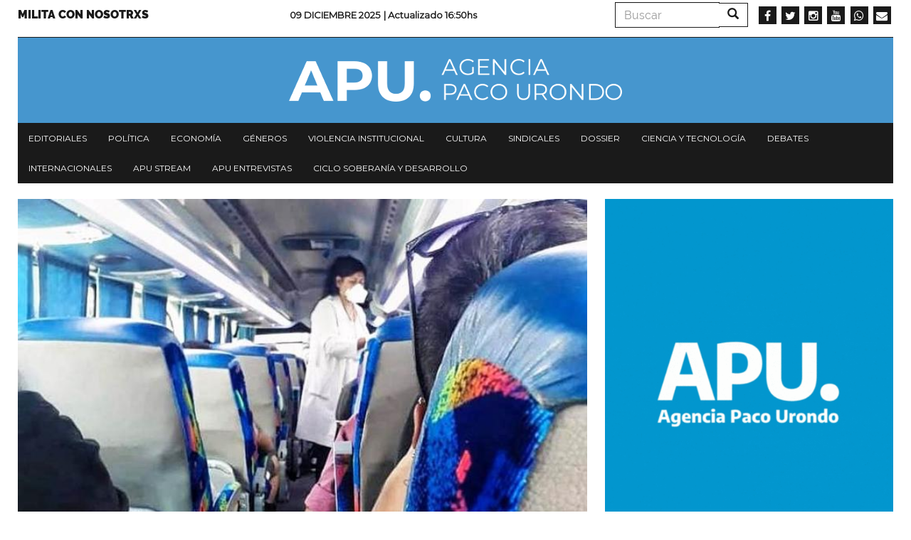

--- FILE ---
content_type: text/html; charset=UTF-8
request_url: https://www.agenciapacourondo.com.ar/relampagos/si-al-covid-lo-traian-los-pobres-por-nicolas-beckdorf
body_size: 12299
content:
<!DOCTYPE html>
<html  lang="es" dir="ltr" prefix="og: https://ogp.me/ns#">
  <head>
    <meta charset="utf-8" />
<script async src="https://www.googletagmanager.com/gtag/js?id=UA-17107256-1"></script>
<script>window.dataLayer = window.dataLayer || [];function gtag(){dataLayer.push(arguments)};gtag("js", new Date());gtag("config", "UA-17107256-1", {"groups":"default","anonymize_ip":true});</script>
<link rel="canonical" href="https://www.agenciapacourondo.com.ar/relampagos/si-al-covid-lo-traian-los-pobres-por-nicolas-beckdorf" />
<meta name="robots" content="index, follow" />
<link rel="shortlink" href="www.agenciapacourondo.com.ar" />
<link rel="image_src" href="https://www.agenciapacourondo.com.ar/sites/www.agenciapacourondo.com.ar/files/whatsapp_image_2020-10-22_at_15.40.13.jpeg" />
<meta name="description" content="Por Nicolás Beckdorf (*) | Foto de Majo Grenni

¿Se imaginan cuál hubiese sido el escenario en el presente mes de octubre si los generadores de este virus pandémico fueran los marginados, los pobres, los “cabecitas negras”, los últimos y olvidados de nuestra sociedad?" />
<meta name="abstract" content="Por Nicolás Beckdorf (*) | Foto de Majo Grenni

¿Se imaginan cuál hubiese sido el escenario en el presente mes de octubre si los generadores de este virus pandémico fueran los marginados, los pobres, los “cabecitas negras”, los últimos y olvidados de nuestra sociedad?" />
<meta property="og:site_name" content="Agencia Paco Urondo" />
<meta property="og:type" content="article" />
<meta property="og:url" content="https://www.agenciapacourondo.com.ar/relampagos/si-al-covid-lo-traian-los-pobres-por-nicolas-beckdorf" />
<meta property="og:title" content="Si al COVID lo traían los pobres, por Nicolás Beckdorf | Agencia Paco Urondo" />
<meta property="og:description" content="Por Nicolás Beckdorf (*) | Foto de Majo Grenni

¿Se imaginan cuál hubiese sido el escenario en el presente mes de octubre si los generadores de este virus pandémico fueran los marginados, los pobres, los “cabecitas negras”, los últimos y olvidados de nuestra sociedad?" />
<meta property="og:image" content="https://www.agenciapacourondo.com.ar/sites/www.agenciapacourondo.com.ar/files/whatsapp_image_2020-10-22_at_15.40.13.jpeg" />
<meta name="twitter:card" content="summary_large_image" />
<meta name="twitter:description" content="Por Nicolás Beckdorf (*) | Foto de Majo Grenni

¿Se imaginan cuál hubiese sido el escenario en el presente mes de octubre si los generadores de este virus pandémico fueran los marginados, los pobres, los “cabecitas negras”, los últimos y olvidados de nuestra sociedad?" />
<meta name="twitter:site" content="@PACOURONDO" />
<meta name="twitter:title" content="Si al COVID lo traían los pobres, por Nicolás Beckdorf | Agencia Paco Urondo" />
<meta name="twitter:url" content="https://www.agenciapacourondo.com.ar/relampagos/si-al-covid-lo-traian-los-pobres-por-nicolas-beckdorf" />
<meta name="twitter:image" content="https://www.agenciapacourondo.com.ar/sites/www.agenciapacourondo.com.ar/files/whatsapp_image_2020-10-22_at_15.40.13.jpeg" />
<meta name="Generator" content="Drupal 8 (https://www.drupal.org)" />
<meta name="MobileOptimized" content="width" />
<meta name="HandheldFriendly" content="true" />
<meta name="viewport" content="width=device-width, initial-scale=1.0" />
<link rel="shortcut icon" href="/themes/custom/apu_theme/favicon.ico" type="image/vnd.microsoft.icon" />
<link rel="revision" href="https://www.agenciapacourondo.com.ar/relampagos/si-al-covid-lo-traian-los-pobres-por-nicolas-beckdorf" />
<script>window.a2a_config=window.a2a_config||{};a2a_config.callbacks=[];a2a_config.overlays=[];a2a_config.templates={};</script>

    <title>Si al COVID lo traían los pobres, por Nicolás Beckdorf | Agencia Paco Urondo</title>
    <link rel="stylesheet" media="all" href="/sites/www.agenciapacourondo.com.ar/files/css/css_eQhm4kFp1YdgF_8-_yrvlq-6FLgjsf3vqXG8J5xt4G4.css" />
<link rel="stylesheet" media="all" href="//maxcdn.bootstrapcdn.com/font-awesome/4.6.0/css/font-awesome.min.css" />
<link rel="stylesheet" media="all" href="/sites/www.agenciapacourondo.com.ar/files/css/css_XZ6eG0-7BZELTczFHuoidI-pnTrJNsR_MoLKrItsXUo.css" />
<link rel="stylesheet" media="all" href="/sites/www.agenciapacourondo.com.ar/files/css/css_3CNyauXR-0i-B4vtEtMCWaOHHDPkz3yIpt0sMKrGfpo.css" />

    
<!--[if lte IE 8]>
<script src="/sites/www.agenciapacourondo.com.ar/files/js/js_VtafjXmRvoUgAzqzYTA3Wrjkx9wcWhjP0G4ZnnqRamA.js"></script>
<![endif]-->

  </head>
  <body class="path-node page-node-type-articulo has-glyphicons">
    <a href="#main-content" class="visually-hidden focusable skip-link">
      Pasar al contenido principal
    </a>
    
      <div class="dialog-off-canvas-main-canvas" data-off-canvas-main-canvas>
    <header class="container navbar-fixed-top jqactivo" id="header_nav" role="heading">
  
  <div class="row">
                <div class="hidden-sm hidden-xs">  <div class="region region-secundary-header">
    <nav role="navigation" aria-labelledby="block-menusecundario-menu" id="block-menusecundario">
            
  <h2 class="visually-hidden" id="block-menusecundario-menu">Menu secundario</h2>
  

        
      <ul class="menu menu--menu-secundario nav">
                      <li class="first last">
                                        <a href="https://www.agenciapacourondo.com.ar/sumate-al-periodismo-militante">Milita con nosotrxs</a>
              </li>
        </ul>
  

  </nav>
<section class="views-element-container block block-views block-views-blockarticulos-block-time-header clearfix" id="block-views-block-articulos-block-time-header">
  
    

      <div class="form-group"><div class="view view-articulos view-id-articulos view-display-id-block_time_header js-view-dom-id-0098902a295d1095c2b9f87af740d256aca01f77b095f3e898ca1ce6af3c8ea5">
  
    
      
      <div class="view-content">
          <div class="views-row"><div class="date"><span><p>09 Diciembre 2025 </p></span></div><p class="views-field views-field-changed"><span class="views-label views-label-changed">| Actualizado </span><span class="field-content">16:50hs</span></p></div>

    </div>
  
          </div>
</div>

  </section>

<div class="search-block-form block block-search block-search-form-block" data-drupal-selector="search-block-form" id="block-formulariodebusqueda" role="search">
  
    
      <form action="/search/node" method="get" id="search-block-form" accept-charset="UTF-8">
  <div class="form-item js-form-item form-type-search js-form-type-search form-item-keys js-form-item-keys form-no-label form-group">
      <label for="edit-keys" class="control-label sr-only">Buscar</label>
  
  
  <div class="input-group"><input title="Escriba lo que quiere buscar." data-drupal-selector="edit-keys" class="form-search form-control" placeholder="Buscar" type="search" id="edit-keys" name="keys" value="" size="15" maxlength="128" data-toggle="tooltip" /><span class="input-group-btn"><button type="submit" value="Buscar" class="button js-form-submit form-submit btn-primary btn icon-only" name=""><span class="sr-only">Buscar</span><span class="icon glyphicon glyphicon-search" aria-hidden="true"></span></button></span></div>

  
  
  </div>
<div class="form-actions form-group js-form-wrapper form-wrapper" data-drupal-selector="edit-actions" id="edit-actions"></div>

</form>

  </div>
<section id="block-socialmedialinks" class="block-social-media-links block block-social-media-links-block clearfix">
  
    

      

<ul class="social-media-links--platforms platforms inline horizontal">
      <li>
      <a class="social-media-link-icon--facebook" href="https://www.facebook.com/agenciapacourondo/"  target="_blank" >
        <span class='fa fa-facebook fa-2x'></span>
      </a>

          </li>
      <li>
      <a class="social-media-link-icon--twitter" href="https://www.twitter.com/pacourondo?lang=es"  target="_blank" >
        <span class='fa fa-twitter fa-2x'></span>
      </a>

          </li>
      <li>
      <a class="social-media-link-icon--instagram" href="https://www.instagram.com/agenciapacourondo/"  target="_blank" >
        <span class='fa fa-instagram fa-2x'></span>
      </a>

          </li>
      <li>
      <a class="social-media-link-icon--youtube" href="https://www.youtube.com/user/agenciapacourondo"  target="_blank" >
        <span class='fa fa-youtube fa-2x'></span>
      </a>

          </li>
      <li>
      <a class="social-media-link-icon--whatsapp" href="https://api.whatsapp.com/send?phone=%2054%209%2011%203098-4965"  target="_blank" >
        <span class='fa fa-whatsapp fa-2x'></span>
      </a>

          </li>
      <li>
      <a class="social-media-link-icon--email" href="mailto:agenciapacourondo@gmail.com"  target="_blank" >
        <span class='fa fa-envelope fa-2x'></span>
      </a>

          </li>
  </ul>

  </section>


  </div>
</div>
    
                              <div class="region region-header">
    <section id="block-apu-theme-branding" class="block block-system block-system-branding-block clearfix">
  
    

        <a href="/" title="Inicio" rel="home">
      <img src="/themes/custom/apu_theme/logo.png" alt="Inicio" class="img-responsive" />
    </a>
      
</section>


  </div>

              
        <div class="navbar-header pull-left visible-xs-block">
            <button type="button" class="navbar-toggle" data-toggle="collapse" data-target="#navbar-collapse">
        <span class="sr-only">Toggle navigation</span>
        <span class="icon-bar"></span>
        <span class="icon-bar"></span>
        <span class="icon-bar"></span>
      </button>
    </div>
    
                      <div class="menu">
                        <div id="navbar-collapse" class="navbar-collapse collapse">
                <div class="region region-navigation-collapsible">
    <nav role="navigation" aria-labelledby="block-apu-theme-main-menu-menu" id="block-apu-theme-main-menu">
            <h2 class="sr-only" id="block-apu-theme-main-menu-menu">Navegación principal</h2>

      
      <ul class="menu menu--main nav navbar-nav">
                      <li class="first">
                                        <a href="/secciones/editorial" data-drupal-link-system-path="taxonomy/term/28">Editoriales</a>
              </li>
                      <li>
                                        <a href="/secciones/politica" data-drupal-link-system-path="taxonomy/term/39">Política</a>
              </li>
                      <li>
                                        <a href="/secciones/economia" data-drupal-link-system-path="taxonomy/term/22">Economía</a>
              </li>
                      <li>
                                        <a href="/secciones/generos" data-drupal-link-system-path="taxonomy/term/42">Géneros</a>
              </li>
                      <li>
                                        <a href="/secciones/violencia-institucional" data-drupal-link-system-path="taxonomy/term/36">Violencia institucional</a>
              </li>
                      <li>
                                        <a href="/secciones/cultura" data-drupal-link-system-path="taxonomy/term/25">Cultura</a>
              </li>
                      <li>
                                        <a href="/secciones/sindicales" data-drupal-link-system-path="taxonomy/term/21">Sindicales</a>
              </li>
                      <li>
                                        <a href="/secciones/dossier" data-drupal-link-system-path="taxonomy/term/5794">Dossier</a>
              </li>
                      <li>
                                        <a href="/secciones/ciencia-y-tecnologia" data-drupal-link-system-path="taxonomy/term/11799">Ciencia y tecnología</a>
              </li>
                      <li>
                                        <a href="/secciones/debates" data-drupal-link-system-path="taxonomy/term/6996">Debates</a>
              </li>
                      <li>
                                        <a href="/secciones/internacionales" data-drupal-link-system-path="taxonomy/term/31">Internacionales</a>
              </li>
                      <li>
                                        <a href="/etiquetas/apu-stream" data-drupal-link-system-path="taxonomy/term/23397">APU Stream</a>
              </li>
                      <li>
                                        <a href="/etiquetas/apu-en-vivo" data-drupal-link-system-path="taxonomy/term/22957">APU Entrevistas</a>
              </li>
                      <li class="last">
                                        <a href="https://www.agenciapacourondo.com.ar/etiquetas/ciclo-soberania-y-desarrollo">Ciclo Soberanía y desarrollo</a>
              </li>
        </ul>
  

  </nav>
<div class="search-block-form block block-search block-search-form-block" data-drupal-selector="search-block-form-2" id="block-formulariodebusqueda-2" role="search">
  
    
      <form action="/search/node" method="get" id="search-block-form--2" accept-charset="UTF-8">
  <div class="form-item js-form-item form-type-search js-form-type-search form-item-keys js-form-item-keys form-no-label form-group">
      <label for="edit-keys--2" class="control-label sr-only">Buscar</label>
  
  
  <div class="input-group"><input title="Escriba lo que quiere buscar." data-drupal-selector="edit-keys" class="form-search form-control" placeholder="Buscar" type="search" id="edit-keys--2" name="keys" value="" size="15" maxlength="128" data-toggle="tooltip" /><span class="input-group-btn"><button type="submit" value="Buscar" class="button js-form-submit form-submit btn-primary btn icon-only" name=""><span class="sr-only">Buscar</span><span class="icon glyphicon glyphicon-search" aria-hidden="true"></span></button></span></div>

  
  
  </div>
<div class="form-actions form-group js-form-wrapper form-wrapper" data-drupal-selector="edit-actions" id="edit-actions--2"></div>

</form>

  </div>
<nav role="navigation" aria-labelledby="block-menusecundario-2-menu" id="block-menusecundario-2">
            
  <h2 class="visually-hidden" id="block-menusecundario-2-menu">Menu secundario</h2>
  

        
      <ul class="menu menu--menu-secundario nav">
                      <li class="first last">
                                        <a href="https://www.agenciapacourondo.com.ar/sumate-al-periodismo-militante">Milita con nosotrxs</a>
              </li>
        </ul>
  

  </nav>
<section id="block-socialmedialinks-3" class="block-social-media-links block block-social-media-links-block clearfix">
  
    

      

<ul class="social-media-links--platforms platforms inline horizontal">
      <li>
      <a class="social-media-link-icon--facebook" href="https://www.facebook.com/agenciapacourondo/"  >
        <span class='fa fa-facebook fa-2x'></span>
      </a>

          </li>
      <li>
      <a class="social-media-link-icon--twitter" href="https://www.twitter.com/pacourondo?lang=es"  >
        <span class='fa fa-twitter fa-2x'></span>
      </a>

          </li>
      <li>
      <a class="social-media-link-icon--instagram" href="https://www.instagram.com/agenciapacourondo/"  >
        <span class='fa fa-instagram fa-2x'></span>
      </a>

          </li>
      <li>
      <a class="social-media-link-icon--youtube" href="https://www.youtube.com//user/agenciapacourondo"  >
        <span class='fa fa-youtube fa-2x'></span>
      </a>

          </li>
      <li>
      <a class="social-media-link-icon--whatsapp" href="https://api.whatsapp.com/send?phone=5491166838991"  >
        <span class='fa fa-whatsapp fa-2x'></span>
      </a>

          </li>
  </ul>

  </section>


  </div>

            </div>
        </div>
            </div>
</header>

  <div role="main" class="main-container container js-quickedit-main-content">
    <div class="row">
                  <section class="col-sm-12 no-gutters">

                
                
                          <a id="main-content"></a>
            <div class="region region-content">
        <h1 class="page-header"><span>Si al COVID lo traían los pobres, por Nicolás Beckdorf</span>
</h1>

<div data-drupal-messages-fallback class="hidden"></div>
  <article role="article" class="articulo is-promoted full clearfix">

  
  

  <div class="content">
    <div class="layout layout--twocol">
      <div class="layout__region layout__region--first">

        <div class="galeria"> <div class="views-element-container form-group"><div class="view view-eva view-articulos view-id-articulos view-display-id-entity_view_galeria js-view-dom-id-8423ac629fedd80d6453e5bc930b29e2b825cf5160a45e75d4085c93a3898658">
  
    

  
  

  
<div>
    
<div id="flexslider-1" class="flexslider optionset-galeria-articulos">
 
<ul class="slides">
    
<li>
    <div class="views-field views-field-field-galeria"><div class="field-content"><div>
  
  
  <div class="field field--name-field-media-image field--type-image field--label-visually_hidden">
    <div class="field--label sr-only">Imagen</div>
              <div class="field--item">  <img src="/sites/www.agenciapacourondo.com.ar/files/styles/destacado/public/whatsapp_image_2020-10-22_at_15.40.13.jpeg?itok=AzuqHKSz" width="720" height="480" class="img-responsive" />


</div>
          </div>

</div>
</div></div>
    </li>
</ul>
</div>

</div>

  
  

  
  

  
  </div>
</div>
 </div>

        <div class="seccion"> 
            <div class="field field--name-field-seccion field--type-entity-reference field--label-hidden field--item"><a href="/secciones/debates-urgentes" hreflang="es">Debates urgentes</a></div>
       </div>

        
        <h2>
          <span>Si al COVID lo traían los pobres, por Nicolás Beckdorf</span>

        </h2>

        <div class="addtoany"> <span class="a2a_kit a2a_kit_size_32 addtoany_list" data-a2a-url="https://www.agenciapacourondo.com.ar/relampagos/si-al-covid-lo-traian-los-pobres-por-nicolas-beckdorf" data-a2a-title="Si al COVID lo traían los pobres, por Nicolás Beckdorf"><a class="a2a_dd addtoany_share" href="https://www.addtoany.com/share#url=https%3A%2F%2Fwww.agenciapacourondo.com.ar%2Frelampagos%2Fsi-al-covid-lo-traian-los-pobres-por-nicolas-beckdorf&amp;title=Si%20al%20COVID%20lo%20tra%C3%ADan%20los%20pobres%2C%20por%20Nicol%C3%A1s%20Beckdorf"></a><a class="a2a_button_whatsapp"></a><a class="a2a_button_telegram"></a><a class="a2a_button_facebook"></a><a class="a2a_button_twitter"></a><a class="a2a_button_email"></a><a class="a2a_button_print"></a></span> </div>

        
        <div class="date-wrapper">
          <span class="date">22 Octubre 2020</span>
        </div>

                  <div class="body"> 
            <div class="field field--name-body field--type-text-with-summary field--label-hidden field--item"><p><strong>Por Nicolás Beckdorf (*) | Foto de Majo Grenni</strong></p>

<p>¿Se imaginan cuál hubiese sido el escenario en el presente mes de octubre si los generadores de este virus pandémico fueran los marginados, los pobres, los “cabecitas negras”, los últimos y olvidados de nuestra sociedad?</p>

<p>El dengue es una enfermedad que se reconoce entre otras causas por el vulnerable contexto social en el cual emerge. En el caso del COVID-19, que ya produjo más de 1 millón de muertes a nivel mundial, fue categorizado por Donald Trump como “el virus chino” en relación a su brote original en el gigante asiático. Pero, más allá de esto, su ingreso a la Argentina tuvo que ver con el tránsito de personas a países del primer mundo: Italia, Australia, China, Inglaterra, Francia, entre otros. Entonces, ¿qué ocurriría en ciertos sectores acomodados y de privilegio si al virus los traían los pobres?</p>

<p>En <em>El medio pelo de la sociedad argentina</em>, Arturo Jauretche escribió sobre las formas en que las clases medias “ni chichas ni limonadas, ni fu ni fa” y las élites imponen criterios de poder sobre las clases chusmas. Las que se identifican con (y son) de la alta clase forman parte de la gente principal. Los segundos, en cambio, son calificados por los anteriores como inferiores por no pertenecer al linaje de la alta sociedad argentina.</p>

<p>En este sentido, en las últimas manifestaciones convocadas por el núcleo duro de Cambiemos, liderado por Mauricio Macri desde Francia, se produjeron hechos de violencia e intolerancia que alertaron a la sociedad sobre cómo pensar la convivencia cívica en estos tiempos. Sólo con imaginar que los pobres y la clase inferior caldearon un virus pandémico encontraríamos la denuncia que estos grupos pregonan sobre la falta de libertades, en segundo o en tercer orden. Siguiendo las ideas de Jorge Halperín en <a href="https://www.pagina12.com.ar/230470-el-odio-es-contagioso" target="_blank">su nota “El odio es contagioso”</a>, el periodista retoma las palabras del intelectual checo Havel, quien alertó oportunamente sobre las múltiples expresiones de discriminación y odio brotadas en los primeros días de la caída del muro de Berlín o, según Fukuyama, del <em>fin de la historia</em>. Dice que el odio colectivo es más peligroso que el individual porque <em>libera a los hombres de la soledad, del abandono, del sentimiento de debilidad, de la impotencia y del desprecio y así, evidentemente, les ayuda a hacer frente a su complejo de fracaso de un ser menospreciado</em>.</p>

<p>Aunque las prácticas de violencia no son constitutivas sólo de las protestas en tiempos de pandemia, hace unos meses, un grupo de vecinos del barrio Colonia Esperanza de Neuquén golpearon y amenazaron de muerte al enfermero Daniel Porro. Terminaron por incendiar su casa tras enterarse que regresaba de hacerse el hisopado en el hospital para el cual trabaja. Algo parecido en gravedad ocurrió en abril con una médica de la provincia de La Rioja. También prometieron quitarle la vida si volvía a su hogar y terminaron por incendiar su automóvil. Es así que la falta de entendimiento y compasión se tornó algo frecuente para algunos. Hasta con los trabajadores de la salud.</p>

<p>Por otra parte, Halperín también describe al odio como la actitud de <em>negativizar al enemigo</em>, al distinto. Desde los ámbitos del poder político y comunicacional, este fenómeno de negativizar al que es diferente se alienta constantemente. “El que roba y mata lo hace porque es pobre”, “qué negro de mierda”, “lo hace porque es inmigrante y vive en las villas”, son discursos de ciertos sectores que muestran que tanto en el pasado como actualmente se criminalizan, violentan e invisibilizan las realidades de las clases más pobres. Por esto sería un enorme sacrificio que algunos abandonen su menosprecio para que puedan entender cómo viven quienes padecen el hambre, la informalidad, el hacinamiento y otras problemáticas.</p>

<p>El reciente caso del panadero Gerardo Caivano, vecino de La Matanza que asesinó a quien intentó robarle dentro de su camioneta, y el posterior linchamiento por parte de vecinos al cómplice del ladrón, nos traslada a 2014, año en el cual se produjo una serie de linchamientos en distintas ciudades del país. Mientras la prensa alentaba el incendio contra lo que fue el último año de gobierno de Cristina Fernández, la intolerancia se hizo notar en este tipo de actos de <em>justicia por mano propia</em>. Surgieron algunas posturas a favor de la pena de muerte, otras que justificaban las reacciones violentas, y del lado opuesto quienes lo veían cómo parte de una impronta fascista. Los hechos <em>per se</em>, muestran la defensa de la propiedad de unos pocos por encima del derecho de la vida de cualquiera. En este caso fueron pibes de bajos recursos que, luego de intentar quedarse con un celular o cartera, terminaron siendo violentados o asesinados. Así, la muerte de los otros encuentra en momentos atenuados de descontento, en palabras del gran filósofo francés Foucault, <em>la clausura definitiva: La seguridad</em>.</p>

<p>Entonces, ¿sería un sinsentido una expresión de grupos violentos contra los barrios vulnerables, semilleros de cientos de homicidios por día?</p>

<p>Si se sostiene que quienes viven en las villas miseria, de origen extranjero, con carencia espiritual y vinculados a negocios narcotraficantes, fueran una suerte de ejecutores voluntarios de la pandemia, las denuncias desde el poder y los grupos movilizados sumarían más razones a su caos psicológico. En los medios de poder comunicacional: “Primer muerto por COVID. La enfermedad de la pobreza”; “un virus que debe ser atacado, si no lo pagamos todos”; “el virus mata a quienes pagan los impuestos”, podrían ser, en una dirección coherente con las editoriales del poder, títulos en los cuales se buscaría atribuir culpas a la marginalidad y a las clases populares. Así, por todos los muertos que los <em>outsiders</em> hubieran generado (y a los que la prensa le importa), los actores de poder crearían el chivo expiatorio ideal y responsable de todos los males, al cual no hay que dejar de mirar.</p>

<p>Luego del asesinato del joven afroamericano George Floyd en los Estados Unidos, los grupos supremacistas se levantaron en armas para defender sus propiedades ante las grandes movilizaciones. Un viejo fantasma de revueltas recorrió el país del norte. Aunque en Argentina la realidad es otra, los gritos de negativización del Otro por parte de manifestantes identificados con los intereses de poder, y las conductas de los grupos libertarios y terraplanistas políticos, ya se dieron a conocer. Es por eso que si el COVID hubiera nacido en la pobreza, invitaría a pensar no sólo una implosión en nuestro implícito acuerdo como sociedad. Es decir, sumado a un contexto económico por demás delicado, la realidad estaría cerca de un escenario doloroso y cruento impulsado por grupos que hoy naturalizan cada vez más al linchamiento cómo práctica de justicia.</p>

<p>Sin deseo de promover condenas hacia quienes fueron y vinieron a los países del primer mundo, a esto se haría referencia si, de modo contrario, los desposeídos hubieran traído el virus. Ante la pérdida de familiares y cercanos todos los días, no habría lugar ni momento para que sientan los padecimientos de la marginalidad aquellos que se identificaron siempre con el poder y las ideas dominantes. Al contrario, sintiéndose amenazados por un bando criminal y contagiado, estarían más cerca de expresarle, ya sin pudor, a la sociedad su deseo de clase reprimido e históricamente insatisfecho por la malaria peronista. En una crisis generalizada por los que son calificados como la <em>chusma plebeya</em> esto sería posible. El ejercicio de la memoria nos lleva a momentos oscuros donde el poder y grupos de civiles llegaron a golpear las puertas de los cuarteles militares y las comisarías pidiendo la <em>eliminación</em> de una crisis política y social en medio de un orden alterado. Esta vez, también en nombre de un bien, por la defensa de la república y su integridad física, los contagiados del odio arremeterían contra la culpable de otra tragedia mal contada.</p>

<p><strong>(*) </strong>Nicolás Beckdorf es sociólogo.</p>
</div>
       </div>
        
        
        
        
                  <div class="tags"> 
      <div class="field field--name-field-etiquetas field--type-entity-reference field--label-hidden field--items">
              <div class="field--item"><a href="/etiquetas/covid-19" hreflang="es">COVID-19</a></div>
              <div class="field--item"><a href="/etiquetas/coronavirus" hreflang="es">Coronavirus</a></div>
              <div class="field--item"><a href="/etiquetas/nicolas-beckdorf" hreflang="es">Nicolás Beckdorf</a></div>
              <div class="field--item"><a href="/etiquetas/majo-grenni" hreflang="es">Majo Grenni</a></div>
              <div class="field--item"><a href="/etiquetas/donald-trump" hreflang="es">Donald Trump</a></div>
              <div class="field--item"><a href="/etiquetas/argentina" hreflang="es">Argentina</a></div>
              <div class="field--item"><a href="/etiquetas/italia" hreflang="es">Italia</a></div>
              <div class="field--item"><a href="/etiquetas/australia" hreflang="es">Australia</a></div>
              <div class="field--item"><a href="/etiquetas/china" hreflang="es">China</a></div>
              <div class="field--item"><a href="/etiquetas/inglaterra" hreflang="es">Inglaterra</a></div>
              <div class="field--item"><a href="/etiquetas/francia" hreflang="es">Francia</a></div>
              <div class="field--item"><a href="/etiquetas/el-medio-pelo-de-la-sociedad-argentina" hreflang="es">El medio pelo de la sociedad argentina</a></div>
              <div class="field--item"><a href="/etiquetas/arturo-jauretche" hreflang="es">Arturo Jauretche</a></div>
              <div class="field--item"><a href="/etiquetas/cambiemos" hreflang="es">Cambiemos</a></div>
              <div class="field--item"><a href="/etiquetas/mauricio-macri" hreflang="es">Mauricio Macri</a></div>
              <div class="field--item"><a href="/etiquetas/jorge-halperin" hreflang="es">Jorge Halperín</a></div>
              <div class="field--item"><a href="/etiquetas/vaclav-havel" hreflang="es">Václav Havel</a></div>
              <div class="field--item"><a href="/etiquetas/muro-de-berlin" hreflang="es">Muro de Berlín</a></div>
              <div class="field--item"><a href="/etiquetas/francis-fukuyama" hreflang="es">Francis Fukuyama</a></div>
              <div class="field--item"><a href="/etiquetas/fin-de-la-historia" hreflang="es">fin de la historia</a></div>
              <div class="field--item"><a href="/etiquetas/barrio-colonia-esperanza" hreflang="es">barrio Colonia Esperanza</a></div>
              <div class="field--item"><a href="/etiquetas/neuquen" hreflang="es">Neuquén</a></div>
              <div class="field--item"><a href="/etiquetas/daniel-porro" hreflang="es">Daniel Porro</a></div>
              <div class="field--item"><a href="/etiquetas/la-rioja" hreflang="es">La Rioja</a></div>
              <div class="field--item"><a href="/etiquetas/gerardo-caivano" hreflang="es">Gerardo Caivano</a></div>
              <div class="field--item"><a href="/etiquetas/la-matanza" hreflang="es">La Matanza</a></div>
              <div class="field--item"><a href="/etiquetas/cristina-fernandez" hreflang="es">Cristina Fernández</a></div>
              <div class="field--item"><a href="/etiquetas/michel-foucault" hreflang="es">Michel Foucault</a></div>
              <div class="field--item"><a href="/etiquetas/george-floyd" hreflang="es">George Floyd</a></div>
              <div class="field--item"><a href="/etiquetas/estados-unidos" hreflang="es">Estados Unidos</a></div>
              <div class="field--item"><a href="/etiquetas/racismo" hreflang="es">racismo</a></div>
              <div class="field--item"><a href="/etiquetas/terraplanismo" hreflang="es">terraplanismo</a></div>
              <div class="field--item"><a href="/etiquetas/discursos-del-odio" hreflang="es">discursos del odio</a></div>
          </div>
   </div>
        
        <div> 
            <div class="field field--name-field-facebook-comentarios field--type-facebook-comments field--label-hidden field--item"><div id="fb-root"></div>
<script>(function(d, s, id) {
  var js, fjs = d.getElementsByTagName(s)[0];
  if (d.getElementById(id)) {return;}
  js = d.createElement(s); js.id = id;
  js.src = "//connect.facebook.net/es_LA/all.js#xfbml=1";
  fjs.parentNode.insertBefore(js, fjs);
}(document, "script", "facebook-jssdk"));</script>
<div class="fb-comments fb-comments-fluid" data-href="https://www.agenciapacourondo.com.ar/relampagos/si-al-covid-lo-traian-los-pobres-por-nicolas-beckdorf" data-num-posts="15" data-width="620" data-colorscheme="light"></div></div>
       </div>

      </div>
      <div class="layout__region layout__region--second">
        <div> <div class="views-element-container form-group"><div class="view view-eva view-banner-portada view-id-banner_portada view-display-id-entity_view_banner_art js-view-dom-id-58fcbc20623ffb302fa40e920e6f6cf77097844dae4d42067f3f15a5e24e1177">
  
    

  
  

  
<div>
    
<div id="flexslider-2" class="flexslider optionset-avisos">
 
<ul class="slides">
    
<li>
    <div class="views-field views-field-nothing"><span class="field-content">    
    <div>
      <a href="https://agenciapacourondo.mipago.coop/companies/1/request-recurring-payment" target="_blank"><div>
  
  
  <div class="field field--name-field-media-image field--type-image field--label-visually_hidden">
    <div class="field--label sr-only">Imagen</div>
              <div class="field--item">  <img src="/sites/www.agenciapacourondo.com.ar/files/styles/avisos/public/2022-09/apoya.gif?itok=xSTE6Et2" width="500" height="647" alt="Apoyá al periodismo militante" class="img-responsive" />


</div>
          </div>

</div>
</a>
    </div>
  </span></div>
    </li>
</ul>
</div>

</div>

  
  

  
  

  
  </div>
</div>
 </div>

        <div> <div class="views-element-container form-group"></div>
 </div>

        <div> <div class="views-element-container form-group"><div class="view view-eva view-articulos view-id-articulos view-display-id-entity_view_mas_leidas js-view-dom-id-09606b9c0b83a5b4d75715c6305c33357873f51984154bc30bd1f9c31c25a029">
  
    

      <header>
      <h5>Más leídas</h5>
    </header>
  
  

      <div class="views-row"><div class="views-field views-field-field-galeria"><div class="field-content"><a href="/economia/moreno-sobre-acuerdo-estados-unidos-argentina-puede-abrir-la-posibilidad-una-politica"><div>
  
  
  <div class="field field--name-field-media-image field--type-image field--label-visually_hidden">
    <div class="field--label sr-only">Imagen</div>
              <div class="field--item">  <img src="/sites/www.agenciapacourondo.com.ar/files/styles/mas_leidas/public/2024-06/WhatsApp%20Image%202024-06-27%20at%2018.42.53.jpeg?itok=riCE-a5-" width="300" height="200" alt="Foto: Igor Wagner" class="img-responsive" />


</div>
          </div>

</div>
</a></div></div><div class="views-field views-field-title"><h4 class="field-content"><a href="/economia/moreno-sobre-acuerdo-estados-unidos-argentina-puede-abrir-la-posibilidad-una-politica" hreflang="es">Moreno sobre acuerdo Estados Unidos - Argentina: &quot;Puede abrir la posibilidad a una política nacional&quot;</a></h4></div></div>
    <div class="views-row"><div class="views-field views-field-field-galeria"><div class="field-content"><a href="/cultura/5-anos-sin-maradona-futbol-argentino-un-cuento"><div>
  
  
  <div class="field field--name-field-media-image field--type-image field--label-visually_hidden">
    <div class="field--label sr-only">Imagen</div>
              <div class="field--item">  <img src="/sites/www.agenciapacourondo.com.ar/files/styles/mas_leidas/public/2025-11/IMAGEN%20para%20cuento%20F%C3%9ATBOL%20ARGENTINO.%20La%20habitaci%C3%B3n...%20futbolizada.%20Eduardo%20Maicas.%20%281%29.jpg?itok=H_sjghaa" width="300" height="200" alt="“La habitación... futbolizada”. Ilustración de Eduardo Maicas en 100 x 100 mundiales. Postales de las copas de Juan José Panno. Bs. As. Editorial Colihue. 2014." class="img-responsive" />


</div>
          </div>

</div>
</a></div></div><div class="views-field views-field-title"><h4 class="field-content"><a href="/cultura/5-anos-sin-maradona-futbol-argentino-un-cuento" hreflang="es">5 años sin Maradona: fútbol argentino (un cuento)</a></h4></div></div>
    <div class="views-row"><div class="views-field views-field-field-galeria"><div class="field-content"><a href="/politica/elecciones-2025-el-peronismo-cada-vez-mas-bonaerensedependiente"><div>
  
  
  <div class="field field--name-field-media-image field--type-image field--label-visually_hidden">
    <div class="field--label sr-only">Imagen</div>
              <div class="field--item">  <img src="/sites/www.agenciapacourondo.com.ar/files/styles/mas_leidas/public/2025-11/Elecciones.jpg?itok=ruMpIdMC" width="300" height="200" alt="Elecciones" class="img-responsive" />


</div>
          </div>

</div>
</a></div></div><div class="views-field views-field-title"><h4 class="field-content"><a href="/politica/elecciones-2025-el-peronismo-cada-vez-mas-bonaerensedependiente" hreflang="es">Elecciones 2025: el peronismo, cada vez más bonaerensedependiente</a></h4></div></div>

  
  

  
  

  
  </div>
</div>
 </div>

        <div> <div class="views-element-container form-group"><div class="view view-eva view-articulos view-id-articulos view-display-id-entity_view_misma_seccion js-view-dom-id-21b9d78ce78aae26a121678ae8395577571715f7acd1f80c8f8148bb846ef78c">
  
    

      <header>
      <h5><a href="/secciones/debates-urgentes" hreflang="es">Debates urgentes</a></h5>
    </header>
  
  

      <div class="views-row"><div class="views-field views-field-field-galeria"><div class="field-content"><a href="/debates-urgentes/de-la-vuelta-de-obligado-malvinas"><div>
  
  
  <div class="field field--name-field-media-image field--type-image field--label-visually_hidden">
    <div class="field--label sr-only">Imagen</div>
              <div class="field--item">  <img src="/sites/www.agenciapacourondo.com.ar/files/styles/mas_leidas/public/articulos/vuelta-de-obligado_0.jpg?itok=8TDgecld" width="300" height="200" class="img-responsive" />


</div>
          </div>

</div>
</a></div></div><div class="views-field views-field-title"><h4 class="field-content"><a href="/debates-urgentes/de-la-vuelta-de-obligado-malvinas" hreflang="es">De la vuelta de Obligado a Malvinas</a></h4></div></div>
    <div class="views-row"><div class="views-field views-field-field-galeria"><div class="field-content"><a href="/debates-urgentes/17-puntos-para-la-discusion-en-el-movimiento-nacional"><div>
  
  
  <div class="field field--name-field-media-image field--type-image field--label-visually_hidden">
    <div class="field--label sr-only">Imagen</div>
              <div class="field--item">  <img src="/sites/www.agenciapacourondo.com.ar/files/styles/mas_leidas/public/2025-10/ROHL8065_0.jpg?itok=Dk2r3gTF" width="300" height="200" alt="Bunker Fuerza Patria Legislativas Octubre 2025_Rodrigo Herrera" class="img-responsive" />


</div>
          </div>

</div>
</a></div></div><div class="views-field views-field-title"><h4 class="field-content"><a href="/debates-urgentes/17-puntos-para-la-discusion-en-el-movimiento-nacional" hreflang="es">17 puntos para la discusión en el movimiento nacional</a></h4></div></div>
    <div class="views-row"><div class="views-field views-field-field-galeria"><div class="field-content"><a href="/debates-urgentes/nace-un-nuevo-caligula-comparaciones-historicas"><div>
  
  
  <div class="field field--name-field-media-image field--type-image field--label-visually_hidden">
    <div class="field--label sr-only">Imagen</div>
              <div class="field--item">  <img src="/sites/www.agenciapacourondo.com.ar/files/styles/mas_leidas/public/2025-08/Karina%20Milei%20Ernesto%20Pages.jpg?itok=H2BTPLOB" width="300" height="200" alt="Karina Milei" class="img-responsive" />


</div>
          </div>

</div>
</a></div></div><div class="views-field views-field-title"><h4 class="field-content"><a href="/debates-urgentes/nace-un-nuevo-caligula-comparaciones-historicas" hreflang="es">¿Nace un nuevo calígula? Comparaciones históricas</a></h4></div></div>
    <div class="views-row"><div class="views-field views-field-field-galeria"><div class="field-content"><a href="/debates-urgentes/desagravio-norberto-galasso"><div>
  
  
  <div class="field field--name-field-media-image field--type-image field--label-visually_hidden">
    <div class="field--label sr-only">Imagen</div>
              <div class="field--item">  <img src="/sites/www.agenciapacourondo.com.ar/files/styles/mas_leidas/public/norberto_galasso.jpg?itok=5vXsc-Po" width="300" height="200" class="img-responsive" />


</div>
          </div>

</div>
</a></div></div><div class="views-field views-field-title"><h4 class="field-content"><a href="/debates-urgentes/desagravio-norberto-galasso" hreflang="es">Desagravio a Norberto Galasso</a></h4></div></div>

  
  

  
  

  
  </div>
</div>
 </div>

        <div> <div class="views-element-container form-group"><div class="views-element-container form-group"><div class="view view-eva view-banner-portada view-id-banner_portada view-display-id-entity_view_banner_art3 js-view-dom-id-934468f39b13f2e6d357b5cb54e401deb5043f84282a7ecb248c8a3aa7afb536">
  
    

  
  

  
<div>
    
<div id="flexslider-3" class="flexslider optionset-avisos">
 
<ul class="slides">
    
<li>
    <div class="views-field views-field-nothing"><span class="field-content">      <div>
      <div>
  
  
  <div class="field field--name-field-media-image field--type-image field--label-visually_hidden">
    <div class="field--label sr-only">Imagen</div>
              <div class="field--item">  <img src="/sites/www.agenciapacourondo.com.ar/files/styles/avisos/public/2023-07/300x250.jpg?itok=nRsMbNgl" width="500" height="417" alt="Pilar" class="img-responsive" />


</div>
          </div>

</div>

    </div>
  </span></div>
    </li>
<li>
    <div class="views-field views-field-nothing"><span class="field-content">    
    <div>
      <a href="https://almirantebrown.gov.ar/telemedicina" target="_blank"><div>
  
  
  <div class="field field--name-field-media-image field--type-image field--label-visually_hidden">
    <div class="field--label sr-only">Imagen</div>
              <div class="field--item">  <img src="/sites/www.agenciapacourondo.com.ar/files/styles/avisos/public/2025-04/la%20agencia%20pocuorondo%20-%20telemedicina%20brown.png?itok=1CfXXGS4" width="500" height="335" alt="Telemedicina en Brown" class="img-responsive" />


</div>
          </div>

</div>
</a>
    </div>
  </span></div>
    </li>
</ul>
</div>

</div>

  
  

  
  

  
  </div>
</div>
</div>
 </div>
      </div>
      <div class="layout__region layout__region--bottom">

        <div class="views-element-container form-group"><div class="view view-eva view-articulos view-id-articulos view-display-id-entity_view_art_relacionados js-view-dom-id-ef5a44eafa7d7501568d5d1c03e5149714f93f9495aac75d218f8444d1bef80f">
  
    

      <header>
      <h5>Relacionadas</h5>
    </header>
  
  

      <div class="views-view-grid horizontal cols-4 clearfix">
            <div class="views-row clearfix row-1">
                  <div class="views-col col-1" style="width: 25%;"><div class="views-field views-field-field-galeria"><div class="field-content"><a href="/economia/cumbre-opaca-de-la-organizacion-mundial-del-comercio"><div>
  
  
  <div class="field field--name-field-media-image field--type-image field--label-visually_hidden">
    <div class="field--label sr-only">Imagen</div>
              <div class="field--item">  <img src="/sites/www.agenciapacourondo.com.ar/files/styles/listado_mediano/public/movimientos_sociales_ganaron_las_calles_de_ginebra_suiza_para_protestar_contra_la_organizacion_mundial_del_comercio_foto_la_via_campesina.jpg?itok=XOy5AnpX" width="350" height="230" class="img-responsive" />


</div>
          </div>

</div>
</a></div></div><div class="views-field views-field-title"><h4 class="field-content"><a href="/economia/cumbre-opaca-de-la-organizacion-mundial-del-comercio" hreflang="es">Cumbre opaca de la Organización Mundial del Comercio</a></h4></div></div>
                  <div class="views-col col-2" style="width: 25%;"><div class="views-field views-field-field-galeria"><div class="field-content"><a href="/internacionales/efectos-colaterales-o-renovado-paradigma-belico"><div>
  
  
  <div class="field field--name-field-media-image field--type-image field--label-visually_hidden">
    <div class="field--label sr-only">Imagen</div>
              <div class="field--item">  <img src="/sites/www.agenciapacourondo.com.ar/files/styles/listado_mediano/public/rusia_operacixn_militar_especial_ucrania_foto_prensa_latina.jpg?itok=ycp6LMfo" width="350" height="230" class="img-responsive" />


</div>
          </div>

</div>
</a></div></div><div class="views-field views-field-title"><h4 class="field-content"><a href="/internacionales/efectos-colaterales-o-renovado-paradigma-belico" hreflang="es">Efectos “colaterales” o renovado paradigma bélico</a></h4></div></div>
                  <div class="views-col col-3" style="width: 25%;"><div class="views-field views-field-field-galeria"><div class="field-content"><a href="/ddhh/racing-rendira-homenaje-45-hinchas-que-fueron-victimas-del-terrorismo-de-estado"><div>
  
  
  <div class="field field--name-field-media-image field--type-image field--label-visually_hidden">
    <div class="field--label sr-only">Imagen</div>
              <div class="field--item">  <img src="/sites/www.agenciapacourondo.com.ar/files/styles/listado_mediano/public/racing_2.jpg?itok=kNtNZal0" width="350" height="230" class="img-responsive" />


</div>
          </div>

</div>
</a></div></div><div class="views-field views-field-title"><h4 class="field-content"><a href="/ddhh/racing-rendira-homenaje-45-hinchas-que-fueron-victimas-del-terrorismo-de-estado" hreflang="es">Racing rendirá homenaje a 45 hinchas que fueron víctimas del Terrorismo de Estado</a></h4></div></div>
                  <div class="views-col col-4" style="width: 25%;"><div class="views-field views-field-field-galeria"><div class="field-content"><a href="/salud/que-le-ensenara-la-pandemia-la-psicologia"><div>
  
  
  <div class="field field--name-field-media-image field--type-image field--label-visually_hidden">
    <div class="field--label sr-only">Imagen</div>
              <div class="field--item">  <img src="/sites/www.agenciapacourondo.com.ar/files/styles/listado_mediano/public/saude-mental-pos-pandemia-sera-preocupante-no-brasil.jpg?itok=okRp8_ae" width="350" height="230" class="img-responsive" />


</div>
          </div>

</div>
</a></div></div><div class="views-field views-field-title"><h4 class="field-content"><a href="/salud/que-le-ensenara-la-pandemia-la-psicologia" hreflang="es">¿Qué le enseñará la pandemia a la psicología?</a></h4></div></div>
              </div>
      </div>

  
  

  
  

  
  </div>
</div>


      </div>
    </div>
  </div>

</article>


  </div>

              </section>
    </div>
  </div>

      <footer class="footer container" role="contentinfo">
        <div class="region region-footer">
    <section id="block-socialmedialinks-2" class="block-social-media-links block block-social-media-links-block clearfix">
  
    

      

<ul class="social-media-links--platforms platforms inline horizontal">
      <li>
      <a class="social-media-link-icon--facebook" href="https://www.facebook.com/agenciapacourondo/"  target="_blank" >
        <span class='fa fa-facebook fa-2x'></span>
      </a>

          </li>
      <li>
      <a class="social-media-link-icon--instagram" href="https://www.instagram.com/agenciapacourondo/"  target="_blank" >
        <span class='fa fa-instagram fa-2x'></span>
      </a>

          </li>
      <li>
      <a class="social-media-link-icon--twitter" href="https://www.twitter.com/pacourondo"  target="_blank" >
        <span class='fa fa-twitter fa-2x'></span>
      </a>

          </li>
      <li>
      <a class="social-media-link-icon--youtube" href="https://www.youtube.com/user/agenciapacourondo"  target="_blank" >
        <span class='fa fa-youtube fa-2x'></span>
      </a>

          </li>
      <li>
      <a class="social-media-link-icon--whatsapp" href="https://api.whatsapp.com/send?phone=1130984965"  target="_blank" >
        <span class='fa fa-whatsapp fa-2x'></span>
      </a>

          </li>
  </ul>

  </section>

<section id="block-subcripbirse" class="block block-block-content block-block-content2ad651cc-8b9f-4fdc-9abd-22e29942241d clearfix">
  
    

      
            <div class="field field--name-field-link field--type-link field--label-hidden field--item"><a href="https://agenciapacourondo.mipago.coop/companies/1/request-recurring-payment">subscribirse</a></div>
      
  </section>

<section id="block-cierre" class="block block-block-content block-block-contentde42e2ac-3416-43f6-a640-2aaa21b418b9 clearfix">
  
    

      
            <div class="field field--name-body field--type-text-with-summary field--label-hidden field--item"><p class="text-align-center">Colectivo de Comunicación<br />
Paco Urondo</p>
</div>
      
  </section>

<section id="block-legales" class="block block-block-content block-block-content7b28f806-adbe-4ac8-b7f0-49c4097ef9f6 clearfix">
  
    

      
            <div class="field field--name-body field--type-text-with-summary field--label-hidden field--item"><p>Desarrollado por gcoop<br />
Cooperativa de Software Libre</p></div>
      
  </section>

<section class="mailchimp-signup-subscribe-form block block-mailchimp-signup block-mailchimp-signup-subscribe-blocksuscribirse clearfix" data-drupal-selector="mailchimp-signup-subscribe-block-suscribirse-form" id="block-mailchimpsubscriptionformsuscribirse">
  
      <h2 class="block-title">Suscribirse</h2>
    

      <form action="/relampagos/si-al-covid-lo-traian-los-pobres-por-nicolas-beckdorf" method="post" id="mailchimp-signup-subscribe-block-suscribirse-form" accept-charset="UTF-8">
  <div id="mailchimp-newsletter-417b62711b-mergefields" class="mailchimp-newsletter-mergefields"><div class="form-item js-form-item form-type-email js-form-type-email form-item-mergevars-email js-form-item-mergevars-email form-group">
      <label for="edit-mergevars-email" class="control-label js-form-required form-required">Dirección de correo electrónico</label>
  
  
  <input data-drupal-selector="edit-mergevars-email" class="form-email required form-control" type="email" id="edit-mergevars-email" name="mergevars[EMAIL]" value="" size="25" maxlength="254" required="required" aria-required="true" />

  
  
  </div>
</div><input autocomplete="off" data-drupal-selector="form-fhjn4xws55au4fsc4gdtohnx-nnmfvfzha9r23masxk" type="hidden" name="form_build_id" value="form-FHjn4xWS55au4fsC4GdtOhNX_nNMfVfzhA9R23MaSXk" /><input data-drupal-selector="edit-mailchimp-signup-subscribe-block-suscribirse-form" type="hidden" name="form_id" value="mailchimp_signup_subscribe_block_suscribirse_form" /><div data-drupal-selector="edit-actions" class="form-actions form-group js-form-wrapper form-wrapper" id="edit-actions"><button data-drupal-selector="edit-submit" class="button js-form-submit form-submit btn-primary btn" type="submit" id="edit-submit" name="op" value="Enviar">Enviar</button></div>

</form>

  </section>


  </div>

    </footer>
  
  </div>

    
    <script type="application/json" data-drupal-selector="drupal-settings-json">{"path":{"baseUrl":"\/","scriptPath":null,"pathPrefix":"","currentPath":"node\/34979","currentPathIsAdmin":false,"isFront":false,"currentLanguage":"es"},"pluralDelimiter":"\u0003","suppressDeprecationErrors":true,"google_analytics":{"account":"UA-17107256-1","trackOutbound":true,"trackMailto":true,"trackDownload":true,"trackDownloadExtensions":"7z|aac|arc|arj|asf|asx|avi|bin|csv|doc(x|m)?|dot(x|m)?|exe|flv|gif|gz|gzip|hqx|jar|jpe?g|js|mp(2|3|4|e?g)|mov(ie)?|msi|msp|pdf|phps|png|ppt(x|m)?|pot(x|m)?|pps(x|m)?|ppam|sld(x|m)?|thmx|qtm?|ra(m|r)?|sea|sit|tar|tgz|torrent|txt|wav|wma|wmv|wpd|xls(x|m|b)?|xlt(x|m)|xlam|xml|z|zip"},"bootstrap":{"forms_has_error_value_toggle":1,"modal_animation":1,"modal_backdrop":"true","modal_focus_input":1,"modal_keyboard":1,"modal_select_text":1,"modal_show":1,"modal_size":"","popover_enabled":1,"popover_animation":1,"popover_auto_close":1,"popover_container":"body","popover_content":"","popover_delay":"0","popover_html":0,"popover_placement":"right","popover_selector":"","popover_title":"","popover_trigger":"click","tooltip_enabled":1,"tooltip_animation":1,"tooltip_container":"body","tooltip_delay":"0","tooltip_html":0,"tooltip_placement":"auto left","tooltip_selector":"","tooltip_trigger":"hover"},"ajaxTrustedUrl":{"form_action_p_pvdeGsVG5zNF_XLGPTvYSKCf43t8qZYSwcfZl2uzM":true,"\/search\/node":true},"flexslider":{"instances":{"flexslider-3":"avisos","flexslider-2":"avisos","flexslider-1":"galeria_articulos"},"optionsets":{"avisos":{"animation":"fade","animationSpeed":50,"direction":"horizontal","slideshow":true,"easing":"swing","smoothHeight":false,"reverse":false,"slideshowSpeed":7000,"animationLoop":true,"randomize":true,"startAt":0,"itemWidth":0,"itemMargin":0,"minItems":0,"maxItems":0,"move":0,"directionNav":false,"controlNav":false,"thumbCaptions":false,"thumbCaptionsBoth":false,"keyboard":true,"multipleKeyboard":false,"mousewheel":false,"touch":false,"prevText":"Previous","nextText":"Next","namespace":"flex-","selector":".slides \u003E li","sync":"","asNavFor":"","initDelay":0,"useCSS":true,"video":false,"pausePlay":false,"pauseText":"Pause","playText":"Play","pauseOnAction":true,"pauseOnHover":false,"controlsContainer":"","manualControls":""},"galeria_articulos":{"animation":"fade","animationSpeed":600,"direction":"horizontal","slideshow":true,"easing":"swing","smoothHeight":false,"reverse":false,"slideshowSpeed":7000,"animationLoop":true,"randomize":false,"startAt":0,"itemWidth":0,"itemMargin":0,"minItems":0,"maxItems":0,"move":0,"directionNav":false,"controlNav":true,"thumbCaptions":false,"thumbCaptionsBoth":false,"keyboard":false,"multipleKeyboard":false,"mousewheel":false,"touch":true,"prevText":"Previous","nextText":"Next","namespace":"flex-","selector":".slides \u003E li","sync":"","asNavFor":"","initDelay":0,"useCSS":true,"video":false,"pausePlay":false,"pauseText":"Pause","playText":"Play","pauseOnAction":false,"pauseOnHover":false,"controlsContainer":"","manualControls":""}}},"user":{"uid":0,"permissionsHash":"1e38202b879bd053b49818c530933906c09f342288ba6c33478ae060f8ebca0a"}}</script>
<script src="/sites/www.agenciapacourondo.com.ar/files/js/js_cj9gJICDq4b_JwUHb996tJ0SJnlfpVlrX405c3JEtok.js"></script>
<script src="//static.addtoany.com/menu/page.js" async></script>
<script src="/sites/www.agenciapacourondo.com.ar/files/js/js_9c2BBO3InSZlJbVZEGddlAYPJqLbE6SYtzkl3xn4q84.js"></script>

  </body>
</html>
